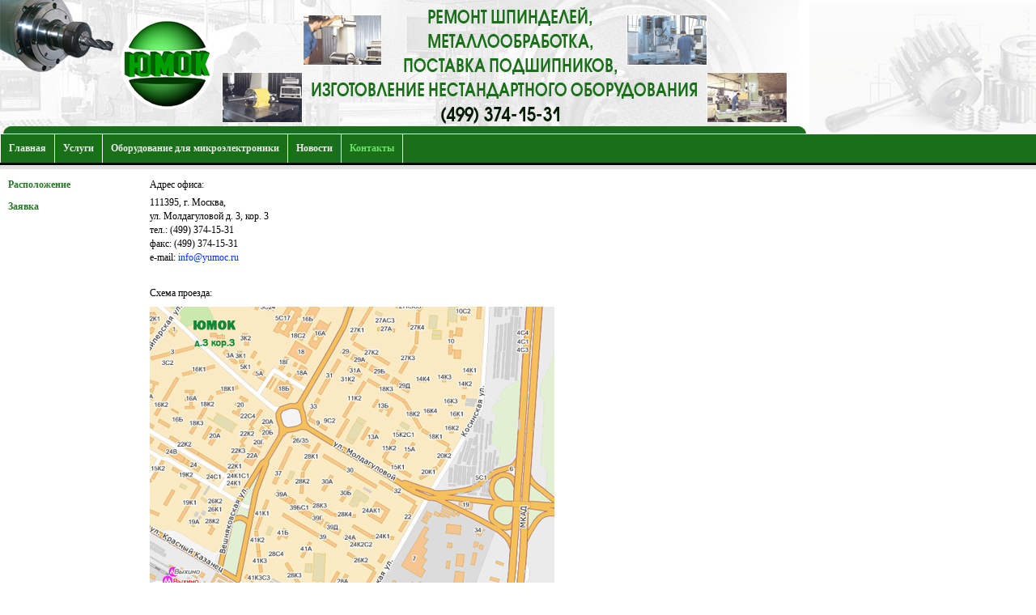

--- FILE ---
content_type: text/html; charset=windows-1251
request_url: http://yumoc.ru/index.php?look=1161855127
body_size: 4630
content:
<html>
<head>
<title>Контакты</title>
<meta http-equiv="Content-Type" content="text/html; charset=windows-1251">
<link rel="stylesheet" type="text/css" href="/css/styles.css">
</head>
<body bgcolor="#ffffff">
<!--Цвет заливки всего сайта-->
<table width="100%" border="0" cellspacing="0" cellpadding="0" height="100%">
	<tr>
		<td valign="top" height="90%"><table width="100%" border="0" cellspacing="0" cellpadding="0" bgcolor="#E1E1E1">
			<tr>
<!--Верхняя картинка - на фоне: verh_fon.jpg; основная картинка: verh.jpg-->
				<td bgcolor="#ffffff" background="/images/verh_fon.jpg"><img src=/images/verh.jpg width="1000" height="165"></td>
			</tr>
			<tr>
				<td><table width="100%" border="0" cellspacing="0" cellpadding="0" class=menu1 bgcolor="#197019">
<!--Цвет горизонтального меню указан выше-->
					<tr>	
						<td nowrap><a href="/">Главная</a></td><td nowrap><a href="/index.php?look=1161855107">Услуги</a></td><td nowrap><a href="/index.php?look=1380617599">Оборудование для микроэлектроники</a></td><td nowrap><a href="/index.php?look=1243930539">Новости</a></td><td nowrap><a href="/index.php?look=1161855127" class=selected><b>Контакты</b></a></td>						<td width="100%"><img src=/images/blank.gif width=1 height=1></td>
					</tr>
				</table></td>
			</tr>
			<tr><td class=line><img src=/images/blank.gif width=1 height=5></td></tr>
			<tr>
				<td bgcolor="#ffffff"><!--Цвет заливки центральной части (левый и правый столбец)--><table width="100%" border="0" cellspacing="0" cellpadding="0" class=main style="background: url(images/back.jpg) no-repeat right top;">
<!--Картинка-фон для центральной части (всей): back.jpg-->
					<tr>
						<td valign="top" class=left height="350"><a href="/index.php?look=1240216132"><b>Расположение</b></a><br><img src=/images/blank.gif width=1 height=10><br><a href="/index.php?look=1161855430"><b>Заявка</b></a><br><img src=/images/blank.gif width=1 height=10><br><img src=/images/blank.gif width=155 height=1><br></td>						<td valign="top" class=right width="100%" height="350"><P>Адрес офиса:</P>
<P>111395, г. Москва,<BR>ул. Молдагуловой д. 3, кор. 3<BR>тел.: (499) 374-15-31<BR>факс: (499) 374-15-31<BR>e-mail: <A style="COLOR: #0033ff" href="mailto:info@yumoc.ru">info@yumoc.ru</A></P>
<P>&nbsp;</P>
<P>Схема проезда:</P>
<P><IMG border=0 alt="" src="http://www.yumoc.ru/upload/1240219385.jpg"></P><A style="COLOR: #0033ff" href="mailto:info@yumoc.ru"></A>
						</td>
					</tr>
				</table></td>
			</tr>
		</table></td>
	</tr>
	<tr>
		<td valign="bottom" bgcolor="#ffffff"><!--Цвет заливка для нижней части--><table width="100%" border="0" cellspacing="0" cellpadding="0" style="background:url(/images/niz_fon.gif) repeat-x bottom left;">
<!--Картинка-фон для нижней части: niz_fon.gif-->
			<tr><td bgcolor="#FFFFFF" colspan="3"><img src=/images/blank.gif width=1 height=1></td></tr>
			<tr><td class=line colspan="3"><img src=/images/blank.gif width=1 height=2></td></tr>
			<tr>
				<td valign="bottom"><table border="0" cellspacing="0" cellpadding="0" style="background:url(/images/niz_fon_wp.jpg) no-repeat bottom left;">
<!--Картинка-фон для левого прямоугольника в нижней части (для copyright'а): niz_fon_wp.jpg-->
				<tr><td class=wp height="72" valign="bottom"><img src=/images/blank.gif width=170 height=1><br>
				<!--<a href="http://www.web-palette.ru/" target="">сайт визитка</a><br><a href="http://www.studio-v.ru/" target="_blank">веб дизайн</a>-->
				</td></tr></table></td>
<!--Начинается вывод основного текста нижней части-->
				<td width=100% class=bot_m align="center" valign="top">тел. 8(499)374-15-31</td>
				<td align="center" valign="top" class=counter><noindex>
				<table border="0" cellspacing="0" cellpadding="2">
					<tr>
						<td valign=top>
<!--здесь ставят счетчик-->
						<!--LiveInternet counter--><script type="text/javascript"><!--
document.write("<a href='http://www.liveinternet.ru/click' "+
"target=_blank><img src='http://counter.yadro.ru/hit?t17.15;r"+
escape(document.referrer)+((typeof(screen)=="undefined")?"":
";s"+screen.width+"*"+screen.height+"*"+(screen.colorDepth?
screen.colorDepth:screen.pixelDepth))+";u"+escape(document.URL)+
";h"+escape(document.title.substring(0,80))+";"+Math.random()+
"' alt='' title='LiveInternet: показано число просмотров за 24"+
" часа, посетителей за 24 часа и за сегодня' "+
"border=0 width=88 height=31><\/a>")//--></script><!--/LiveInternet-->

</td>
						</td>
					</tr>
					<tr>
					</tr>
				</table>
				</noindex>
				</td>
			</tr>
		</table></td>
	</tr>
</table>
</body>
</html>



--- FILE ---
content_type: text/css
request_url: http://yumoc.ru/css/styles.css
body_size: 3103
content:
FONT.answer{
	color:#C40000;
}
BODY{
	margin: 0px;
	padding:0px;
	font-family : Verdana;
    font-size : 12px;
	color :#000000;
	text-decoration:none;
	}
H1,H2,H3,H4{
	/*
	Описание для заголовков H1
	*/
	font-family : Arial;
	margin: 0px;
	font-size: 13px;
	color: #000000;
	font-weight: bold;
	}
FORM{
	margin: 0px;
	}
TD{
	/*
	Размер шрифта на основных ячейках таблиц сайта
	*/
	font-size: 12px;
	}
INPUT.main,INPUT,SELECT,TEXTAREA{
	border: 1px solid #000000;
	background-color:#FFFFFF;
	font-family: Verdana;
	font-size: 11px;
	color: #000000;
	margin: 0px;
	}
INPUT.main,INPUT{
	height: 19px;
	}
INPUT.no{
	background-color:#FFFFFF;
	border: 0px solid #5A4D4C;
	margin: 0px;
	padding: 0px;
	height: 27px;
	}
INPUT.knopka, BUTTON{
	border: 1px solid #FFFFFF;
	background-color:#197019;
	color: #FFFFFF;
	font-size: 11px;
	font-weight: bold;
	font-family: Verdana;
	}
A{
	/*
	Основной цвет ссылок на сайте
	*/
 	color :#257B25;
	text-decoration:none;
	font-weight: normal;
	}
A:hover{
	text-decoration:underline;
	}
TD.wp{
	/*
	Ячейка copyright - обычный текст
	*/
	font-size: 11px;
	padding: 8px 0px 8px 9px;
	color: #359C35;
	}
TD.wp A{
	/*
	Ячейка copyright - ссылки
	*/
	font-family: Verdana;
	font-size: 11px;
	color: #359C35;
	}
P{
	/*
	Отступы для абзацей
	*/
	margin: 0px 0px 5px 0px;
	padding: 0px;
	text-align: justify;
	}
TD.right,TABLE.right,TD.right TABLE{
	text-align: justify;
	}
TABLE.menu1 TD{
	/*
	Границы и отступы для большинства ячеек таблиц на сайте
	*/
	border-top: 1px solid #FFFFFF;
	border-left: 1px solid #FFFFFF;
	padding: 10px;
	}
TABLE.menu1 TD A{
	/*
	Здесь цвет ссылок и жирность для меню 1-го уровня
	*/
	color: #EAEAEA;
	font-weight: bold;
	}
TABLE.menu1 TD A.selected,A.selected{
	/*
	Цвет выделенного пункта меню 1-го уровня
	*/
	color: #67E467;
	}
TABLE.menu1 TD A.a,A.a{
	/*
	Цвет выделенного пункта меню 1-го уровня (дублирование)
	*/
	color: #67E467;
	}
TD.line{
	/*
	Здесь задается цвет, который отображается как верхняя полоска ниже меню 1-го уровня
	Она же отображается и в нижней части дизайна
	*/
	border-top: 3px solid #000000;
	}
TABLE.main{
	/*
	Рамочка для таблицы в центре.
	*/
	border-top: 1px solid #FFFFFF;
	}
TABLE.main TD.left,TABLE.main TD.right{
	/*
	Размер шрифта и расстояние между строками в левом и правом (центральном) столбцах
	*/
	padding: 10px;
	line-height : 17px;
	}
TABLE.main TD.right A{
	/*
	Задает цвет ссылки в правой части сайта.
	*/
	color: #000000;
	}
TABLE.main TD.right IMG{
	/*
	Оступы для картинок в правой части сайта (внутри текста)
	*/
	margin: 3px 10px 7px 0px;
	}
TABLE.main TD.left A.selected{
	/*
	Цвет выделенной ссылки в левой части сайта (в левом солбце)
	Выделенный пункт меню 2-го уровня.
	*/
	color: #2C7C2D;
	}
TD.bot_m{
	/*
	Для нижней части сайта, там где текст в центре блока.
	*/
	padding: 5px 300px 20px 10px;
	font-size: 11px;
	color: #F1F1F1;
	}
TD.bot_m A{
	/*
	Цвет ссылки в нижней части сайта
	*/
	font-size: 11px;
	color: #F1F1F1;
	text-decoration: underline;
	}
TABLE.form INPUT,TABLE.form TEXTAREA{
	/*
	Ширина полей ввода для формы в центре сайта (гостевая, форма и т.д.)
	*/
	width: 300px;
	}